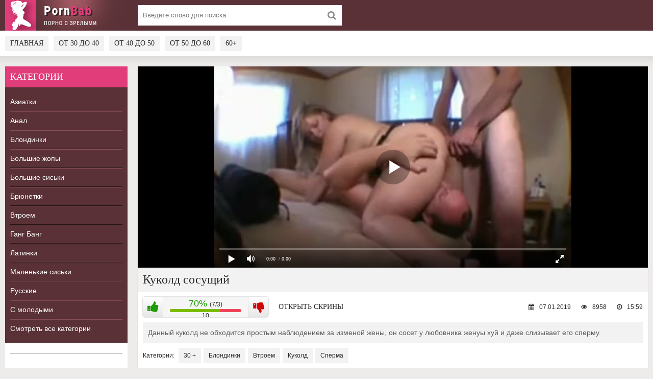

--- FILE ---
content_type: text/html; charset=utf-8
request_url: https://pornbab.name/video/kukold-sosushij/
body_size: 4810
content:
<!DOCTYPE html>
<html lang="ru" prefix="og: http://ogp.me/ns# 
              video: http://ogp.me/ns/video#">
<head>	
      <meta http-equiv="Content-Type" content="text/html; charset=utf-8"/>
	  <title>Куколд сосущий</title>
      <meta name="description" content="Продолжительность видео: 15:59. Данный куколд не обходится простым наблюдением за изменой жены, он сосет у любовника женуы хуй и даже слизывает его сперму. " />
	  <meta name="viewport" content="width=device-width, initial-scale=1.0" />
	  <link rel="alternate" media="only screen and (max-width: 640px)" href="https://m.pornbab.name/video/kukold-sosushij/" />
	  <link rel="shortcut icon" href="/static/images/favicon.png" />
	  <link href="/static/style/styles.css" type="text/css" rel="stylesheet" />
	  <link href="/static/style/engine.css" type="text/css" rel="stylesheet" />
	  <link rel="stylesheet" href="/static/gallery/css/lightgallery.css">
          <link rel="canonical" href="https://pornbab.name/video/kukold-sosushij/" />
      <meta property="og:type" content="video.movie" />
      <meta property="og:title" content="Куколд сосущий"/>
      <meta property="og:url" href="https://pornbab.name/video/kukold-sosushij/"/>
      <meta property="og:video" href="https://movi.geefap.com/9e10a3d1920f21ccfa004c00ac39de77/videofiles/1/164057584_456239440.mp4"/>
      <meta property="og:description" content="Данный куколд не обходится простым наблюдением за изменой жены, он сосет у любовника женуы хуй и даже слизывает его сперму."/>
      <meta property="video:duration" content="15:59"/>
      <meta property="og:image" href="https://pornbab.name/screenshots/1/164057584_456239440_13.jpg"/>
      <meta property="ya:ovs:adult" content="true"/>
	  <meta property="og:video:type" content="video/mp4"/>
<!-- Google tag (gtag.js) -->
<script async src="https://www.googletagmanager.com/gtag/js?id=G-7EZP0NQ4QG"></script>
<script>
  window.dataLayer = window.dataLayer || [];
  function gtag(){dataLayer.push(arguments);}
  gtag('js', new Date());

  gtag('config', 'G-7EZP0NQ4QG');
</script>
<script src="/static/js/playerjs.js" type="text/javascript"></script>
</head>
<body>
<div class="wrap">

	<div class="block center">

		<header class="header">
			<div class="topchik-one clearfix">
				<a href="/" class="logo" title="На главную"><img src="/static/images/logo.png" alt="PornBab.com - Порно со зрелыми" /></a>
				<div class="search-box">
					<form id="quicksearch" method="get" action="/">
						<div class="search-field">
							<input id="story" name="search" placeholder="Введите слово для поиска" type="text" />
							<button type="submit"><span class="fa fa-search"></span></button>
						</div>
					</form>
				</div>
			</div>
			<div class="topchik-two clearfix">
				<div class="btn-menu"><span class="fa fa-bars"></span></div>
				<ul class="topchik-menu">
                                        <li><a href="/">Главная</a></li>
					<li><a href="/category/30plus/">От 30 до 40</a></li>
					<li><a href="/category/40plus/">От 40 до 50</a></li>
					<li><a href="/category/50plus/">От 50 до 60</a></li>
					<li><a href="/category/60plus/">60+</a></li>
				</ul>

			</div>
		</header>

		<!-- END HEADER -->

		<div class="cols fx-row">

			<aside class="bochello">
				<nav class="bochello-box bochello-nav">
					<div class="bochello-bt">Категории</div>
					<ul class="bochello-bc">
						<li><a href="/category/aziatki/">Азиатки</a></li>
						<li><a href="/category/anal/">Анал</a></li>
						<li><a href="/category/blondinki/">Блондинки</a></li>
						<li><a href="/category/bolshie-zhopy/">Большие жопы</a></li>
						<li><a href="/category/bolshie-siski/">Большие сиськи</a></li>
						<li><a href="/category/bryunetki/">Брюнетки</a></li>
						<li><a href="/category/vtroem/">Втроем</a></li>
						<li><a href="/category/gang-bang/">Ганг Банг</a></li>
						<li><a href="/category/latinki/">Латинки</a></li>
						<li><a href="/category/malenkiye-siski/">Маленькие сиськи</a></li>
						<li><a href="/category/russkie/">Русские</a></li>
                                                <li><a href="/category/s-molodymi/">С молодыми</a></li>
                                                <li><a href="/category/">Смотреть все категории</a></li>
					</ul>
				</nav>
				<div class="bochello-box">
					<div class="bochello-bt"></div>
					<div class="bochello-bc">
						
					</div>
				</div>
			</aside>

			<!-- END SIDE -->

			<main class="contello">


			<div class="clearfix">
					<div id='dle-content'><article class="vidoser ignore-select">

	<div class="vidoser-in">

		<div class="player-box">
			<div class="video-box">
                                <div id="player"></div>
                                <script>
                                    var player = new Playerjs({id:"player", file:"https://movi.geefap.com/9e10a3d1920f21ccfa004c00ac39de77/videofiles/1/164057584_456239440.mp4", poster:"https://pornbab.name/screenshots/1/164057584_456239440_13.jpg"});
                                </script>
			</div>
		</div>

		<h1>Куколд сосущий</h1>

		<div class="vidoser-meta clearfix">

			<div class="vmeta-rate" id="vmeta-rate" data-post-id="642" data-type="video" data-ratingplus="+4" data-vote="10">
				<div class="rate-plus" id="like"><span class="fa fa-thumbs-up"></span></div>
				<div class="rate-counts">10</div>
				<div class="rate-minus" id="dislike"><span class="fa fa-thumbs-down"></span></div>
				<div class="rate-data"></div>
			</div>

			<div class="btn-scr">Открыть скрины</div>
                        
			<div class="vmeta-time icon-l"><span class="fa fa-clock-o"></span>15:59</div>
			<div class="vmeta-views icon-l"><span class="fa fa-eye"></span>8958</div>
                        <div class="vmeta-time icon-l"><span class="fa fa-calendar"></span>07.01.2019</div>
		</div>

		<div class="vmeta-screens"><div id="lightgallery"><a href="https://pornbab.name/screenshots/1/164057584_456239440_1.jpg" title="Скриншот 1 из видео - Куколд сосущий"><img src="https://pornbab.name/screenshots/1/thumbs/164057584_456239440_1.jpg" alt="Куколд сосущий - скриншот #1"></a> <a href="https://pornbab.name/screenshots/1/164057584_456239440_2.jpg" title="Скриншот 2 из видео - Куколд сосущий"><img src="https://pornbab.name/screenshots/1/thumbs/164057584_456239440_2.jpg" alt="Куколд сосущий - скриншот #2"></a> <a href="https://pornbab.name/screenshots/1/164057584_456239440_3.jpg" title="Скриншот 3 из видео - Куколд сосущий"><img src="https://pornbab.name/screenshots/1/thumbs/164057584_456239440_3.jpg" alt="Куколд сосущий - скриншот #3"></a> <a href="https://pornbab.name/screenshots/1/164057584_456239440_4.jpg" title="Скриншот 4 из видео - Куколд сосущий"><img src="https://pornbab.name/screenshots/1/thumbs/164057584_456239440_4.jpg" alt="Куколд сосущий - скриншот #4"></a> <a href="https://pornbab.name/screenshots/1/164057584_456239440_5.jpg" title="Скриншот 5 из видео - Куколд сосущий"><img src="https://pornbab.name/screenshots/1/thumbs/164057584_456239440_5.jpg" alt="Куколд сосущий - скриншот #5"></a> <a href="https://pornbab.name/screenshots/1/164057584_456239440_6.jpg" title="Скриншот 6 из видео - Куколд сосущий"><img src="https://pornbab.name/screenshots/1/thumbs/164057584_456239440_6.jpg" alt="Куколд сосущий - скриншот #6"></a> <a href="https://pornbab.name/screenshots/1/164057584_456239440_7.jpg" title="Скриншот 7 из видео - Куколд сосущий"><img src="https://pornbab.name/screenshots/1/thumbs/164057584_456239440_7.jpg" alt="Куколд сосущий - скриншот #7"></a> <a href="https://pornbab.name/screenshots/1/164057584_456239440_8.jpg" title="Скриншот 8 из видео - Куколд сосущий"><img src="https://pornbab.name/screenshots/1/thumbs/164057584_456239440_8.jpg" alt="Куколд сосущий - скриншот #8"></a> <a href="https://pornbab.name/screenshots/1/164057584_456239440_9.jpg" title="Скриншот 9 из видео - Куколд сосущий"><img src="https://pornbab.name/screenshots/1/thumbs/164057584_456239440_9.jpg" alt="Куколд сосущий - скриншот #9"></a> <a href="https://pornbab.name/screenshots/1/164057584_456239440_10.jpg" title="Скриншот 10 из видео - Куколд сосущий"><img src="https://pornbab.name/screenshots/1/thumbs/164057584_456239440_10.jpg" alt="Куколд сосущий - скриншот #10"></a> <a href="https://pornbab.name/screenshots/1/164057584_456239440_11.jpg" title="Скриншот 11 из видео - Куколд сосущий"><img src="https://pornbab.name/screenshots/1/thumbs/164057584_456239440_11.jpg" alt="Куколд сосущий - скриншот #11"></a> <a href="https://pornbab.name/screenshots/1/164057584_456239440_12.jpg" title="Скриншот 12 из видео - Куколд сосущий"><img src="https://pornbab.name/screenshots/1/thumbs/164057584_456239440_12.jpg" alt="Куколд сосущий - скриншот #12"></a> <a href="https://pornbab.name/screenshots/1/164057584_456239440_13.jpg" title="Скриншот 13 из видео - Куколд сосущий"><img src="https://pornbab.name/screenshots/1/thumbs/164057584_456239440_13.jpg" alt="Куколд сосущий - скриншот #13"></a> <a href="https://pornbab.name/screenshots/1/164057584_456239440_14.jpg" title="Скриншот 14 из видео - Куколд сосущий"><img src="https://pornbab.name/screenshots/1/thumbs/164057584_456239440_14.jpg" alt="Куколд сосущий - скриншот #14"></a> <a href="https://pornbab.name/screenshots/1/164057584_456239440_15.jpg" title="Скриншот 15 из видео - Куколд сосущий"><img src="https://pornbab.name/screenshots/1/thumbs/164057584_456239440_15.jpg" alt="Куколд сосущий - скриншот #15"></a> <a href="https://pornbab.name/screenshots/1/164057584_456239440_16.jpg" title="Скриншот 16 из видео - Куколд сосущий"><img src="https://pornbab.name/screenshots/1/thumbs/164057584_456239440_16.jpg" alt="Куколд сосущий - скриншот #16"></a> <a href="https://pornbab.name/screenshots/1/164057584_456239440_17.jpg" title="Скриншот 17 из видео - Куколд сосущий"><img src="https://pornbab.name/screenshots/1/thumbs/164057584_456239440_17.jpg" alt="Куколд сосущий - скриншот #17"></a> <a href="https://pornbab.name/screenshots/1/164057584_456239440_18.jpg" title="Скриншот 18 из видео - Куколд сосущий"><img src="https://pornbab.name/screenshots/1/thumbs/164057584_456239440_18.jpg" alt="Куколд сосущий - скриншот #18"></a> <a href="https://pornbab.name/screenshots/1/164057584_456239440_19.jpg" title="Скриншот 19 из видео - Куколд сосущий"><img src="https://pornbab.name/screenshots/1/thumbs/164057584_456239440_19.jpg" alt="Куколд сосущий - скриншот #19"></a> <a href="https://pornbab.name/screenshots/1/164057584_456239440_20.jpg" title="Скриншот 20 из видео - Куколд сосущий"><img src="https://pornbab.name/screenshots/1/thumbs/164057584_456239440_20.jpg" alt="Куколд сосущий - скриншот #20"></a> <a href="https://pornbab.name/screenshots/1/164057584_456239440_21.jpg" title="Скриншот 21 из видео - Куколд сосущий"><img src="https://pornbab.name/screenshots/1/thumbs/164057584_456239440_21.jpg" alt="Куколд сосущий - скриншот #21"></a></div></div>

		<div class="vmeta-desc vidoser-text clearfix">Данный куколд не обходится простым наблюдением за изменой жены, он сосет у любовника женуы хуй и даже слизывает его сперму.</div>

		<div class="vidoser-tags">Категории: <a href="/category/30plus/">30 +</a><a href="/category/blondinki/">Блондинки</a><a href="/category/vtroem/">Втроем</a><a href="/category/kukold/">Куколд</a><a href="/category/sperma/">Сперма</a></div>
        



	</div>
	<div class="rels-t">Похожее видео:</div>
	<div class="floats clearfix">
		
			  <div class="vidos">
	<div class="preview-in">
		<a class="preview-img img-resp-h" href="/video/trudovik-i-fizruk-chpoknuli-uchilku/">
			<img src="https://pornbab.name/screenshots/1/thumbs/106594561_171685915_5.jpg" class="lazyload" alt="Трудовик и физрук чпокнули училку" />
			<div class="preview-time icon-l"><span class="fa fa-clock-o"></span>22:27</div>
		</a>
		<div class="preview-text">
			<a class="preview-title" href="/video/trudovik-i-fizruk-chpoknuli-uchilku/">Трудовик и физрук чпокнули училку</a>
		</div>
	</div>
</div> 
			  <div class="vidos">
	<div class="preview-in">
		<a class="preview-img img-resp-h" href="/video/prepodsha-vozbudilas-ot-risunkov-studentki/">
			<img src="https://pornbab.name/screenshots/1/thumbs/98962926_456239796_18.jpg" class="lazyload" alt="Преподша возбудилась от рисунков студентки" />
			<div class="preview-time icon-l"><span class="fa fa-clock-o"></span>43:32</div>
		</a>
		<div class="preview-text">
			<a class="preview-title" href="/video/prepodsha-vozbudilas-ot-risunkov-studentki/">Преподша возбудилась от рисунков студентки</a>
		</div>
	</div>
</div> 
			  <div class="vidos">
	<div class="preview-in">
		<a class="preview-img img-resp-h" href="/video/spalila-kak-paren-drochil-na-porno-zhurnal/">
			<img src="https://pornbab.name/screenshots/1/thumbs/106594561_456239102_2.jpg" class="lazyload" alt="Спалила как парень дрочил на порно журнал" />
			<div class="preview-time icon-l"><span class="fa fa-clock-o"></span>26:31</div>
		</a>
		<div class="preview-text">
			<a class="preview-title" href="/video/spalila-kak-paren-drochil-na-porno-zhurnal/">Спалила как парень дрочил на порно журнал</a>
		</div>
	</div>
</div> 
			  <div class="vidos">
	<div class="preview-in">
		<a class="preview-img img-resp-h" href="/video/vzroslaya-zhenshina-soblaznila-v-vannoj-parnishku-pomladshe-ee/">
			<img src="https://pornbab.name/screenshots/1/thumbs/139075217_456239064_3.jpg" class="lazyload" alt="Взрослая женщина соблазнила в ванной парнишку помладше ее" />
			<div class="preview-time icon-l"><span class="fa fa-clock-o"></span>22:44</div>
		</a>
		<div class="preview-text">
			<a class="preview-title" href="/video/vzroslaya-zhenshina-soblaznila-v-vannoj-parnishku-pomladshe-ee/">Взрослая женщина соблазнила в ванной парнишку помладше ее</a>
		</div>
	</div>
</div> 
			  <div class="vidos">
	<div class="preview-in">
		<a class="preview-img img-resp-h" href="/video/trahaetsya-s-tremya-falloimitatorami-odnovremenno/">
			<img src="https://pornbab.name/screenshots/1/thumbs/101610168_456241382_12.jpg" class="lazyload" alt="Трахается с тремя фаллоимитаторами одновременно" />
			<div class="preview-time icon-l"><span class="fa fa-clock-o"></span>17:34</div>
		</a>
		<div class="preview-text">
			<a class="preview-title" href="/video/trahaetsya-s-tremya-falloimitatorami-odnovremenno/">Трахается с тремя фаллоимитаторами одновременно</a>
		</div>
	</div>
</div> 
			  <div class="vidos">
	<div class="preview-in">
		<a class="preview-img img-resp-h" href="/video/vyprosila-u-muzha-razreshenie-na-lesbijskuyu-lyubov/">
			<img src="https://pornbab.name/screenshots/1/thumbs/43454411_170354545_9.jpg" class="lazyload" alt="Выпросила у мужа разрешение на лесбийскую любовь" />
			<div class="preview-time icon-l"><span class="fa fa-clock-o"></span>27:32</div>
		</a>
		<div class="preview-text">
			<a class="preview-title" href="/video/vyprosila-u-muzha-razreshenie-na-lesbijskuyu-lyubov/">Выпросила у мужа разрешение на лесбийскую любовь</a>
		</div>
	</div>
</div> 
			  <div class="vidos">
	<div class="preview-in">
		<a class="preview-img img-resp-h" href="/video/zrelka-v-kolgotkah-dala-vo-vse-dyrki/">
			<img src="https://pornbab.name/screenshots/1/thumbs/101610168_171680486_1.jpg" class="lazyload" alt="Зрелка в колготках дала во все дырки" />
			<div class="preview-time icon-l"><span class="fa fa-clock-o"></span>22:37</div>
		</a>
		<div class="preview-text">
			<a class="preview-title" href="/video/zrelka-v-kolgotkah-dala-vo-vse-dyrki/">Зрелка в колготках дала во все дырки</a>
		</div>
	</div>
</div> 
			  <div class="vidos">
	<div class="preview-in">
		<a class="preview-img img-resp-h" href="/video/v-dva-stvola-ebali-vzrosluyu-babenku/">
			<img src="https://pornbab.name/screenshots/1/thumbs/101610168_171658849_9.jpg" class="lazyload" alt="В два ствола ебали взрослую бабенку" />
			<div class="preview-time icon-l"><span class="fa fa-clock-o"></span>14:11</div>
		</a>
		<div class="preview-text">
			<a class="preview-title" href="/video/v-dva-stvola-ebali-vzrosluyu-babenku/">В два ствола ебали взрослую бабенку</a>
		</div>
	</div>
</div> 
			  <div class="vidos">
	<div class="preview-in">
		<a class="preview-img img-resp-h" href="/video/dvoe-poimeli-v-anus-zhirnuyu-blyad/">
			<img src="https://pornbab.name/screenshots/1/thumbs/101610168_171665304_21.jpg" class="lazyload" alt="Двое поимели в анус жирную блядь" />
			<div class="preview-time icon-l"><span class="fa fa-clock-o"></span>22:35</div>
		</a>
		<div class="preview-text">
			<a class="preview-title" href="/video/dvoe-poimeli-v-anus-zhirnuyu-blyad/">Двое поимели в анус жирную блядь</a>
		</div>
	</div>
</div> 
	</div>

</article>
</div>
				</div>


			</main>

			<!-- END MAIN -->

		</div>

		<!-- END COLS -->

	<footer class="footer">
			<div class="podvalchik-copyr">© 2018-2026. <a href="/">pornbab.name</a> - Порно со зрелыми</div>
			<div class="podvalchik-menu">
				<a href="/category/30plus/">30+</a>
				<a href="/category/40plus/">40+</a>
				<a href="/category/50plus/">50+</a>
				<a href="/category/60plus/">60+</a>
                                <a href="mailto:bisla0149@gmail.com">Обратная связь</a>
			</div>
			
		</footer>

		<!-- END FOOTER -->

	</div>

	<!-- END BLOCK -->

</div>

<!-- END WRAP -->

<!--noindex-->
<script type="text/javascript">
    (function () {
        var sc = document.createElement("script");
        var stime = 0;
        try {stime=new Event("").timeStamp.toFixed(2);}catch(e){}
        sc.type = "text/javascript";
        sc.setAttribute("data-mrmn-tag", "iam");
        sc.setAttribute("async", "async");
        sc.src = "https://jkha742.xyz/wcm/?"
            + "sh=" + document.location.host.replace(/^www\./, "")
            + "&sth=08093f674b212d71ba5fb7d378213d4d"
            + "&m=5a976f408865e8e65879b457dff37049"
            + "&sid=" + parseInt(Math.random() * 1e3) + "_" + parseInt(Math.random() * 1e6) + "_" + parseInt(Math.random() * 1e9)
            + "&stime=" + stime
            + "&curpage=" + encodeURIComponent(document.location)
            + "&rand=" + Math.random();
        if (document.head) {
            document.head.appendChild(sc);
        } else {
            var node = document.getElementsByTagName("script")[0];
            node.parentNode.insertBefore(sc, node);
        }
    })();
</script>
<!--/noindex-->
<script type="text/javascript" src="/static/js/some.js"></script>
<script src="/static/js/libs.js"></script>
<script src="/static/js/lazysizes.min.js"></script>
<script src="/static/js/picturefill.min.js"></script>
        <script src="/static/js/lightgallery.js"></script>
        <script src="/static/js/lg-pager.js"></script>
        <script src="/static/js/lg-autoplay.js"></script>
        <script src="/static/js/lg-fullscreen.js"></script>
        <script src="/static/js/lg-zoom.js"></script>
        <script src="/static/js/lg-hash.js"></script>
        <script src="/static/js/lg-share.js"></script>
        <script>
            lightGallery(document.getElementById('lightgallery'));
        </script>
<!-- Yandex.Metrika counter -->
<script type="text/javascript" >
   (function(m,e,t,r,i,k,a){m[i]=m[i]||function(){(m[i].a=m[i].a||[]).push(arguments)};
   m[i].l=1*new Date();k=e.createElement(t),a=e.getElementsByTagName(t)[0],k.async=1,k.src=r,a.parentNode.insertBefore(k,a)})
   (window, document, "script", "https://mc.yandex.ru/metrika/tag.js", "ym");

   ym(52841149, "init", {
        clickmap:true,
        trackLinks:true,
        accurateTrackBounce:true
   });
</script>
<noscript><div><img src="https://mc.yandex.ru/watch/52841149" style="position:absolute; left:-9999px;" alt="" /></div></noscript>
<!-- /Yandex.Metrika counter -->
</body>
</html>
